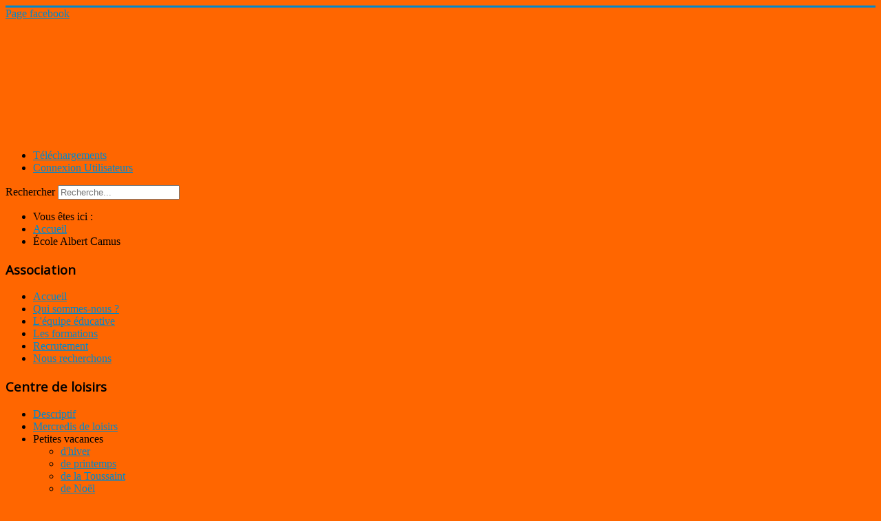

--- FILE ---
content_type: text/html; charset=utf-8
request_url: https://alpj-grandirensemble.fr/index.php/albert-camus
body_size: 7642
content:
<!DOCTYPE html>
<html lang="fr-fr" dir="ltr">
<head>
	<meta name="viewport" content="width=device-width, initial-scale=1.0" />
	<meta charset="utf-8" />
	<base href="https://alpj-grandirensemble.fr/index.php/albert-camus" />
	<meta name="keywords" content="Association Laïque de Piennes Joudreville,Grandir Ensemble, loisirs, enfants, adolescents, activités, activités socio-culturelles,Centre de loisirs,CAAP,actions péri-scolaires,Accompagnement à la Scolarité,CLAS,Houria,Olivier,Club ados,Junior association,Animation en faveur de l'enfance et de la jeunesse,Centre aéré, junior association, junior aventure, aventure, accompagnement à la scolarité, colonie, vacances, colonie de vacances,loisirs,jeunes" />
	<meta name="description" content="L'Association Laïque de Piennes Joudreville - Grandir Ensemble - a été crée dans le but de proposer des loisirs aux enfants et aux adolescents, par la pratique d'activités socio-culturelles." />
	<meta name="generator" content="Joomla! - Open Source Content Management" />
	<title>École Albert Camus</title>
	<link href="/templates/protostar/favicon.ico" rel="shortcut icon" type="image/vnd.microsoft.icon" />
	<link href="https://alpj-grandirensemble.fr/index.php/component/search/?Itemid=505&amp;format=opensearch" rel="search" title="Valider alpj-grandirensemble" type="application/opensearchdescription+xml" />
	<link href="/templates/protostar/css/template.css?1d77f58c971ca141d0d22445734a689f" rel="stylesheet" />
	<link href="/templates/protostar/css/3modules.css?1d77f58c971ca141d0d22445734a689f" rel="stylesheet" />
	<link href="/templates/protostar/css/BodySocio.css?1d77f58c971ca141d0d22445734a689f" rel="stylesheet" />
	<link href="/templates/protostar/css/header.css?1d77f58c971ca141d0d22445734a689f" rel="stylesheet" />
	<link href="/templates/protostar/css/MenuLeft.css?1d77f58c971ca141d0d22445734a689f" rel="stylesheet" />
	<link href="/templates/protostar/css/MenuHaut.css?1d77f58c971ca141d0d22445734a689f" rel="stylesheet" />
	<link href="/templates/protostar/css/ModRight.css?1d77f58c971ca141d0d22445734a689f" rel="stylesheet" />
	<link href="/templates/protostar/css/slide.css?1d77f58c971ca141d0d22445734a689f" rel="stylesheet" />
	<link href="https://fonts.googleapis.com/css?family=Open+Sans" rel="stylesheet" />
	<link href="/plugins/content/sigplus/css/sigplus.min.css" rel="stylesheet" />
	<link href="/plugins/content/sigplus/engines/boxplus/popup/css/boxplus.min.css" rel="stylesheet" />
	<link href="/plugins/content/sigplus/engines/boxplus/popup/css/boxplus.darkrounded.css" rel="stylesheet" title="boxplus-darkrounded" />
	<link href="/plugins/content/sigplus/engines/boxplus/slider/css/boxplus.paging.min.css" rel="stylesheet" />
	<link href="/plugins/content/sigplus/engines/boxplus/slider/css/boxplus.carousel.min.css" rel="stylesheet" />
	<link href="/plugins/content/sigplus/engines/boxplus/caption/css/boxplus.caption.min.css" rel="stylesheet" />
	<link href="/media/mod_vvisit_counter/digit_counter/default.css" rel="stylesheet" />
	<link href="/media/mod_vvisit_counter/stats/default.css" rel="stylesheet" />
	<link href="/modules/mod_djmenu/assets/css/djmenu.css" rel="stylesheet" />
	<link href="/modules/mod_djmenu/assets/css/djmenu_fx.css" rel="stylesheet" />
	<link href="/modules/mod_socialinks/tmpl/mod_socialinks.css" rel="stylesheet" />
	<style>

	h1, h2, h3, h4, h5, h6, .site-title {
		font-family: 'Open Sans', sans-serif;
	}
	body.site {
		border-top: 3px solid #0088cc;
		background-color: #f4f6f7;
	}
	a {
		color: #0088cc;
	}
	.nav-list > .active > a,
	.nav-list > .active > a:hover,
	.dropdown-menu li > a:hover,
	.dropdown-menu .active > a,
	.dropdown-menu .active > a:hover,
	.nav-pills > .active > a,
	.nav-pills > .active > a:hover,
	.btn-primary {
		background: #0088cc;
	}#sigplus_84b940f2d5a6d2e6fcb258e33213afaf ul > li img { border-style:none !important; }div.mod_search63 input[type="search"]{ width:auto; }
		.dj-select {display: none;margin:10px;padding:5px;font-size:1.5em;max-width:95%;height:auto;}
		@media (max-width: 800px) {
  			#dj-main102.allowHide { display: none; }
  			#dj-main102select { display: inline-block; }
		}
	
	</style>
	<script type="application/json" class="joomla-script-options new">{"csrf.token":"3f4e44291e2be854a278832cbe04bc8f","system.paths":{"root":"","base":""}}</script>
	<script src="/media/jui/js/jquery.min.js?1d77f58c971ca141d0d22445734a689f"></script>
	<script src="/media/jui/js/jquery-noconflict.js?1d77f58c971ca141d0d22445734a689f"></script>
	<script src="/media/jui/js/jquery-migrate.min.js?1d77f58c971ca141d0d22445734a689f"></script>
	<script src="/media/system/js/caption.js?1d77f58c971ca141d0d22445734a689f"></script>
	<script src="/media/jui/js/bootstrap.min.js?1d77f58c971ca141d0d22445734a689f"></script>
	<script src="/templates/protostar/js/template.js?1d77f58c971ca141d0d22445734a689f"></script>
	<!--[if lt IE 9]><script src="/media/jui/js/html5.js?1d77f58c971ca141d0d22445734a689f"></script><![endif]-->
	<script src="/plugins/content/sigplus/engines/boxplus/popup/js/boxplus.min.js"></script>
	<script src="/plugins/content/sigplus/engines/boxplus/lang/boxplus.lang.min.js"></script>
	<script src="/plugins/content/sigplus/engines/boxplus/slider/js/boxplus.carousel.min.js"></script>
	<script src="/plugins/content/sigplus/engines/boxplus/caption/js/boxplus.caption.min.js"></script>
	<!--[if lt IE 9]><script src="/media/system/js/html5fallback.js?1d77f58c971ca141d0d22445734a689f"></script><![endif]-->
	<script src="/media/system/js/mootools-core.js?1d77f58c971ca141d0d22445734a689f"></script>
	<script src="/media/system/js/core.js?1d77f58c971ca141d0d22445734a689f"></script>
	<script src="/modules/mod_djmenu/assets/js/dropline-helper.js"></script>
	<script src="/modules/mod_djmenu/assets/js/djselect.js"></script>
	<script src="/modules/mod_djmenu/assets/js/djmenu.js"></script>
	<script src="/media/mod_coolclock/assets/js/excanvas.js"></script>
	<script src="/media/mod_coolclock/assets/js/coolclock.js"></script>
	<script src="/media/mod_coolclock/assets/js/moreskins.js"></script>
	<script>
jQuery(window).on('load',  function() {
				new JCaption('img.caption');
			});if (typeof(__jQuery__) == "undefined") { var __jQuery__ = jQuery; }__jQuery__(document).ready(function() {
__jQuery__("#sigplus_84b940f2d5a6d2e6fcb258e33213afaf").boxplusGallery(__jQuery__.extend({}, { rtl:false, theme: "darkrounded", title: function (anchor) { var t = __jQuery__("#" + __jQuery__("img", anchor).attr("id") + "_caption"); return t.size() ? t.html() : __jQuery__("img", anchor).attr("alt"); }, description: function (anchor) { var s = __jQuery__("#" + __jQuery__("img", anchor).attr("id") + "_summary"); return s.size() ? s.html() : anchor.attr("title"); }, slideshow: 2000, download: function (anchor) { var d = __jQuery__("#" + __jQuery__("img", anchor).attr("id") + "_metadata a[rel=download]"); return d.size() ? d.attr("href") : ""; }, metadata: function (anchor) { var m = __jQuery__("#" + __jQuery__("img", anchor).attr("id") + "_iptc"); return m.size() ? m : ""; }  })); __jQuery__.boxplusLanguage("fr", "FR");
__jQuery__("#sigplus_84b940f2d5a6d2e6fcb258e33213afaf ul:first").boxplusCarousel(__jQuery__.extend({}, { rtl:false, orientation:"horizontal", navigation:"bottom", showButtons:true, showLinks:false, showOverlayButtons:false, duration:1000, delay:10000 })); __jQuery__.boxplusLanguage("fr", "FR");
__jQuery__("#sigplus_84b940f2d5a6d2e6fcb258e33213afaf").boxplusCaptionGallery(__jQuery__.extend({}, { position:"overlay", caption:function (image) { var c = __jQuery__("#" + image.attr("id") + "_caption"); return c.size() ? c.html() : image.attr("alt"); }, download:false, metadata:false, dialog:false })); __jQuery__.boxplusLanguage("fr", "FR");
});
window.addEvent('domready',function(){document.id('dj-main102').addClass('allowHide')});window.addEvent('domready',function(){ this.djmenu102 = new DJMenus(document.id('dj-main102'), {wrapper: document.id(''), transition: ':out', duration: 200, delay: 1200,
		height_fx: false, width_fx: false, opacity_fx: false,
		height_fx_sub: false, width_fx_sub: false, opacity_fx_sub: false }); });CoolClock.config.skins['custom104'] = {
  outerBorder: { lineWidth: 1, radius:95, color: "#f1f1f1", alpha: 1 },
  smallIndicator: { lineWidth: 2, startAt: 89, endAt: 93, color: "#6678ff", alpha: 1 },
  largeIndicator: { lineWidth: 4, startAt: 80, endAt: 93, color: "#949494", alpha: 1 },
  hourHand: { lineWidth: 8, startAt: -15, endAt: 50, color: "#ff6600", alpha: 1 },
  minuteHand: { lineWidth: 7, startAt: -15, endAt: 75, color: "#6678ff", alpha: 1 },
  secondHand: { lineWidth: 1, startAt: -20, endAt: 85, color: "#cccaca", alpha: 1 },
  secondDecoration: { lineWidth: 1, startAt: 70, radius: 4, fillColor: "#e8e8e8", color: "#e8e8e8", alpha: 1 }
};
	</script>
	<script type="text/javascript" src="https://alpj-grandirensemble.fr/modules/mod_bgmax/bgMax.min.js"></script><style type="text/css">body {background-color:#FFFFFF !important;}</style>
	<meta http-equiv="Content-Style-Type" content="text/css" />
	<!--[if lt IE 8]><link rel="stylesheet" href="/plugins/content/sigplus/css/sigplus.ie7.css" type="text/css" /><![endif]-->
	<!--[if lt IE 9]><link rel="stylesheet" href="/plugins/content/sigplus/css/sigplus.ie8.css" type="text/css" /><![endif]-->
	<!--[if lt IE 9]><link rel="stylesheet" href="/plugins/content/sigplus/engines/boxplus/popup/css/boxplus.ie8.css" type="text/css" /><![endif]-->
	<!--[if lt IE 8]><link rel="stylesheet" href="/plugins/content/sigplus/engines/boxplus/popup/css/boxplus.ie7.css" type="text/css" /><![endif]-->
	<!--[if lt IE 9]><link rel="stylesheet" href="/plugins/content/sigplus/engines/boxplus/popup/css/boxplus.darkrounded.ie8.css" type="text/css" title="boxplus-darkrounded" /><![endif]-->
	<!--[if lt IE 8]><link rel="stylesheet" href="/plugins/content/sigplus/engines/boxplus/slider/css/boxplus.carousel.ie7.css" type="text/css" /><![endif]-->
	<!--[if lt IE 9]><link rel="stylesheet" href="/plugins/content/sigplus/engines/boxplus/caption/css/boxplus.caption.ie8.css" type="text/css" /><![endif]-->
	<!--[if lt IE 8]><link rel="stylesheet" href="/plugins/content/sigplus/engines/boxplus/caption/css/boxplus.caption.ie7.css" type="text/css" /><![endif]-->


	<!--[if lt IE 9]>
		<script src="/media/jui/js/html5.js"></script>
	<![endif]-->
    
	<!-- BG Max -->
	<script type="text/javascript" src="http://alpj-grandirensemble.fr/modules/mod_bgmax/bgMax.min.js"></script>
	<style type="text/css">body {background-color:#FF6600 !important;}</style>
	<!-- Fin de BG Max -->
    
    <!-- date -->
    <script language="javascript" type="text/javascript" src="http://alpj-grandirensemble.fr/templates/protostar/js/date.js"></script>
    <!-- fin du script pour date -->
    
    <!-- emp?cher le clic-droit sur images -->
    <script type="text/javascript">document.oncontextmenu = new Function("return false");</script>
    <!-- fin de 'emp?cher le clic-droit sur images' -->

</head>
<body class="site com_content view-article no-layout no-task itemid-505">
<!-- BG Max -->
<script type="text/javascript">bgMax.init("/images/Alpj/fond_50.png");</script>
<!-- Fin de BG Max -->

<div id="Body-modSocio"><!-- mod_socialinks -->	<table cellpadding="0" cellspacing="0" class="moduletable">
			<tr>
			<td>
				
<div class="rt-social-buttons">							

	<a id="rt-facebook-btn" href="https://fr-fr.facebook.com/centredeloisirspiennes.grandirensemble" target="_blank" rel="nofollow">
			<span class="rt-social-icon"><span class="rt-social-text">Page facebook</span></span></a>	
	


</div>			</td>
		</tr>
		</table>
	<!-- fin de mod_socialinks -->
    <!-- Body -->
	<div class="body">
		<div class="container">
			<!-- Header -->
			<header>
   		 		<div id="header">
            		<div id="head_left"></div>
            		<div id="img_fille"></div>
            		<div id="head_content">
            			<div id="cont_top">	<table cellpadding="0" cellspacing="0" class="moduletable">
			<tr>
			<td>
				
<!-- Simple Image Holder 3.0.2 starts here -->
<div style='text-align:center;'><img class="sih17696841616727" src="https://alpj-grandirensemble.fr/templates/protostar/images/header/head_ALPJ_[texte-central_2022].png" border="0" alt="" title="" width="429" height="116" /></div>
<!-- Simple Image Holder 3.0.2 ends here -->
			</td>
		</tr>
		</table>
	</div>
            			<div id="cont_bot"></div>
            		</div>
            		<div id="head_right">
                		<div id="head_right-img">
                        	<!-- mod coolclock !-->
                			<div id="mosDate">	<table cellpadding="0" cellspacing="0" class="moduletable">
			<tr>
			<td>
				<canvas id="clock104" class="CoolClock:custom104:40:"></canvas>			</td>
		</tr>
		</table>
	</div>
                		</div>
           			</div>
        		</div>				
			</header>
            <div id="bandTop"><ul id="dj-main102" class="dj-main"><li class="dj-up itemid513 first"><a href="/index.php/telechargements" class="dj-up_a" ><span >Téléchargements</span></a></li>
<li class="dj-up itemid657 last"><a href="/index.php/connexion-utilisateurs" class="dj-up_a" ><span >Connexion Utilisateurs</span></a></li>
</ul></div>
            <div id="triplemod">
				<!-- module search !-->
				<div id="colmod1">	<table cellpadding="0" cellspacing="0" class="moduletable_triplemod">
			<tr>
			<td>
				<div class="search_triplemod mod_search63">
	<form action="/index.php/albert-camus" method="post" class="form-inline" role="search">
		<label for="mod-search-searchword63" class="element-invisible">Rechercher</label> <input name="searchword" id="mod-search-searchword63" maxlength="200"  class="inputbox search-query input-medium" type="search" size="20" placeholder="Recherche..." />		<input type="hidden" name="task" value="search" />
		<input type="hidden" name="option" value="com_search" />
		<input type="hidden" name="Itemid" value="505" />
	</form>
</div>
			</td>
		</tr>
		</table>
	</div>
				<!-- pathway !-->
				<div id="colmod2"><div aria-label="Fil de navigation" role="navigation">
	<ul itemscope itemtype="https://schema.org/BreadcrumbList" class="breadcrumb">
					<li>
				Vous êtes ici : &#160;
			</li>
		
						<li itemprop="itemListElement" itemscope itemtype="https://schema.org/ListItem">
											<a itemprop="item" href="/index.php" class="pathway"><span itemprop="name">Accueil</span></a>
					
											<span class="divider">
							<img src="/media/system/images/arrow.png" alt="" />						</span>
										<meta itemprop="position" content="1">
				</li>
							<li itemprop="itemListElement" itemscope itemtype="https://schema.org/ListItem" class="active">
					<span itemprop="name">
						École Albert Camus					</span>
					<meta itemprop="position" content="2">
				</li>
				</ul>
</div>
</div>
				<!-- date et heure !-->
				<div id="colmod3"><script>disp(don_date_jour());</script></div>
            </div>
			
			
			<div class="row-fluid">
								<!-- Begin Left Sidebar -->
				<div id="sidebar" class="span3">
					<div class="sidebar-nav">
								<div class="moduletable_Menu1">
							<h3 class="Menu1">Association</h3>
						<ul class="nav menu nav01 mod-list" id="91">
<li class="item-435 default"><a href="/index.php" >Accueil</a></li><li class="item-474"><a href="/index.php/qui-sommes-nous" >Qui sommes-nous ?</a></li><li class="item-475"><a href="/index.php/l-equipe" >L'équipe éducative</a></li><li class="item-529"><a href="/index.php/les-formations" >Les formations</a></li><li class="item-477"><a href="/index.php/recrutement" >Recrutement</a></li><li class="item-476"><a href="/index.php/nous-recherchons" >Nous recherchons</a></li></ul>
		</div>
			<div class="moduletable_Menu2">
							<h3>Centre de loisirs</h3>
						<ul class="nav menu nav02 mod-list" id="92">
<li class="item-479"><a href="/index.php/descriptif" >Descriptif</a></li><li class="item-480"><a href="/index.php/mercredi" >Mercredis de loisirs</a></li><li class="item-481 deeper parent"><span class="nav-header ">Petites vacances</span>
<ul class="nav-child unstyled small"><li class="item-531"><a href="/index.php/petites-vacances/vacances-d-hiver" >d'hiver</a></li><li class="item-532"><a href="/index.php/petites-vacances/vacances-de-paques" >de printemps</a></li><li class="item-533"><a href="/index.php/petites-vacances/vacances-de-la-toussaint" >de la Toussaint</a></li><li class="item-534"><a href="/index.php/petites-vacances/vacances-de-noel" >de Noël</a></li></ul></li><li class="item-482"><a href="/index.php/vacances-estivale" >Vacances estivales</a></li></ul>
		</div>
			<div class="moduletable_Menu9">
							<h3>Périscolaire</h3>
						<ul class="nav menu nav09 mod-list" id="93">
<li class="item-641 deeper parent"><span class="nav-header ">Piennes</span>
<ul class="nav-child unstyled small"><li class="item-618"><a href="/index.php/pericsolaire-de-piennes/peri-piennes-descriptif" >Descriptif</a></li><li class="item-628"><a href="/index.php/pericsolaire-de-piennes/peri-piennes-accueil" >Accueil périscolaire</a></li><li class="item-642"><a href="/index.php/pericsolaire-de-piennes/peri-piennes-mod-inscription" >Modalités d'inscription</a></li></ul></li><li class="item-643 deeper parent"><span class="nav-header ">Joudreville</span>
<ul class="nav-child unstyled small"><li class="item-644"><a href="/index.php/pericsolaire-de-joudreville/peri-joudreville-descriptif" >Descriptif</a></li><li class="item-645"><a href="/index.php/pericsolaire-de-joudreville/peri-joudreville-accueil" >Accueil périscolaire</a></li><li class="item-646"><a href="/index.php/pericsolaire-de-joudreville/peri-joudreville-mod-inscription" >Modalités d'inscription</a></li></ul></li></ul>
		</div>
			<div class="moduletable_Menu3">
							<h3>Club des ados</h3>
						<ul class="nav menu nav03 mod-list" id="94">
<li class="item-483"><a href="/index.php/descriptif-ados" >Descriptif</a></li><li class="item-484"><a href="/index.php/accueil-jeunes" >Accueil jeunes</a></li><li class="item-485"><a href="/index.php/chantier-loisirs-jeunes" >Chantier loisirs jeunes</a></li><li class="item-486"><a href="/index.php/animations" >Animations</a></li><li class="item-487 deeper parent"><span class="nav-header ">Projets</span>
<ul class="nav-child unstyled small"><li class="item-488"><a href="/index.php/projets-club-ados/en-cours-ca" >En cours</a></li><li class="item-489"><a href="/index.php/projets-club-ados/a-venir-ca" >A venir</a></li><li class="item-490"><a href="/index.php/projets-club-ados/historique-ca" >Historique</a></li></ul></li></ul>
		</div>
			<div class="moduletable_Menu10">
							<h3>Espace de Vie Sociale</h3>
						<ul class="nav menu nav10 mod-list" id="121">
<li class="item-648"><a href="/index.php/espacevie-descriptif" >Descriptif</a></li><li class="item-649"><a href="/index.php/espacevie-actions" >Animations</a></li></ul>
		</div>
			<div class="moduletable_Menu6">
							<h3>Actions CLAS</h3>
						<ul class="nav menu nav06 mod-list" id="97">
<li class="item-503"><a href="/index.php/descriptif-acc-scolarite" >Descriptif</a></li><li class="item-505 current active"><a href="/index.php/albert-camus" >École Albert Camus</a></li><li class="item-504"><a href="/index.php/jean-zay" >École Jean-Zay</a></li><li class="item-656"><a href="/index.php/ecole-liegey" >École Liegey</a></li></ul>
		</div>
			<div class="moduletable_Menu7">
							<h3>Défil'Show</h3>
						<ul class="nav menu nav07 mod-list" id="98">
<li class="item-507"><a href="/index.php/descriptif-defil-show" >Descriptif</a></li><li class="item-508 deeper parent"><span class="nav-header ">Projets</span>
<ul class="nav-child unstyled small"><li class="item-509"><a href="/index.php/projets-defil-show/en-cours-defil-show" >En cours</a></li><li class="item-510"><a href="/index.php/projets-defil-show/historique-defil-show" >Historique</a></li></ul></li></ul>
		</div>
			<div class="moduletable_Menu8">
							<h3>Autres animations</h3>
						<ul class="nav menu nav08 mod-list" id="99">
<li class="item-511"><a href="/index.php/descriptif-autres-animations" >Descriptif</a></li><li class="item-565"><a href="/index.php/anniversaires" >Anniversaires</a></li><li class="item-530"><a href="/index.php/conours-de-dessins" >Concours de dessins</a></li></ul>
		</div>
	
					</div>
				</div>
				<!-- End Left Sidebar -->
								<main id="content" role="main" class="span6">
					<div id="Centre">
                    <!-- Begin Content -->
					
					<div id="system-message-container">
	</div>

					
<div class="item-page" itemscope itemtype="https://schema.org/Article">
	<meta itemprop="inLanguage" content="fr-FR" />
		<div class="page-header">
		<h1> École Albert Camus </h1>
	</div>
	
		
			<div class="page-header">
		<h2 itemprop="headline">
			Accompagnement à la scolarité - école Albert Camus		</h2>
							</div>
					
		
	
	
		
						<div itemprop="articleBody">
		<p>L'accompagnement à la scolarité accueil les enfants de l'école primaire Albert Camus tous les jeudis (en période scolaire) de 16h30 à 18h30.</p>
<p><br />L'action se déroule dans les locaux du pôle enfance jeunesse, bâtiment A,  à partir du jeudi 28 septembre 2023 et se finalisera courant du mois de juin 2023.</p>
<p> </p>
<p>le flyer de présentation : <a href="/AlpjDoc/2023/EVS/Plaquette_CLAS_Camus_Jean_Zay_2023" target="_blank" rel="noopener noreferrer">Plaquette présentation</a></p>
<p> </p>
<p> </p>
<p style="text-align: center;"><br />Une réunion de présentation et d'inscription sera organisée le</p>
<p style="text-align: center;"><strong>Vendredi 22 Septembre 2023 à 17h30</strong> , dans les locaux de l'association.</p>
<p> </p> 	</div>

						
									</div>

					<!-- End Content -->
                    </div>
				</main>
				
				<div id="aside" class="span3">
                	                    <div>
					<!-- Begin Right Sidebar Compteur-->
						<div class="well well3"><h3 class="_well3">Visiteurs</h3><!-- Vinaora Visitors Counter >> http://vinaora.com/ -->
<style type="text/css">
	.vfleft{float:left;}.vfright{float:right;}.vfclear{clear:both;}.valeft{text-align:left;}.varight{text-align:right; padding-right:30px;}.vacenter{text-align:center;}
	#vvisit_counter117{width:190px;}
	#vvisit_counter117 .vstats_counter{margin-top: 5px;}
	#vvisit_counter117 .vrow{height:24px;}
	#vvisit_counter117 .vstats_icon{margin-right:5px;}
</style>
<div id="vvisit_counter117" class="vvisit_counterwell3 vacenter">
	<div class="vdigit_counter"><span class="vdigit-1" title="Vinaora Visitors Counter">1</span><span class="vdigit-0" title="Vinaora Visitors Counter">0</span><span class="vdigit-7" title="Vinaora Visitors Counter">7</span><span class="vdigit-2" title="Vinaora Visitors Counter">2</span><span class="vdigit-9" title="Vinaora Visitors Counter">9</span><span class="vdigit-3" title="Vinaora Visitors Counter">3</span><span class="vdigit-8" title="Vinaora Visitors Counter">8</span></div>
	<div class="vstats_counter">
		<div class="vstats_icon vfleft varight">
			<div class="vrow vstats-vtoday" title="2026-01-29"></div><div class="vfclear"></div><div class="vrow vstats-vyesterday" title="2026-01-28"></div><div class="vfclear"></div><div class="vrow vstats-vxmonth" title="2026-01-01"></div><div class="vfclear"></div><div class="vrow vstats-vall" title=""></div><div class="vfclear"></div>		</div>
		<div class="vstats_title vfleft valeft">
			<div class="vrow" title="">Jour</div><div class="vfclear"></div><div class="vrow" title="">Hier</div><div class="vfclear"></div><div class="vrow" title="">Mois</div><div class="vfclear"></div><div class="vrow" title="">Total</div><div class="vfclear"></div>		</div>
		<div class="vstats_number varight">
			<div class="vrow" title="">343</div><div class="vrow" title="">424</div><div class="vrow" title="">21899</div><div class="vrow" title="">1072938</div>		</div>
		<div class="vfclear"></div>
	</div>
</div>
					<!-- End Right Sidebar Compteur-->
                    </div>
                                        
                    <div id="well0" style="background: url(http://alpj-grandirensemble.fr/templates/protostar/images/bgr_modRight.png), url(http://alpj-grandirensemble.fr/templates/protostar/images/bgr_ModRight_angletop.png) ; background-position:left top, right 5px top 5px; background-repeat:repeat-y, no-repeat;">
                    	<h3>Galerie<h3>
                                                <div>
							<!-- Begin Right Sidebar SigPlus galerie-->
								<div class="well well0sig"><div id="sigplus_84b940f2d5a6d2e6fcb258e33213afaf" class="sigplus-gallery sigplus-center">Aucune image dans la galerie.</div></div>
							<!-- End Right Sidebar SigPlus galerie-->
                    	</div>
                                                <div id="well0btn">
                        	<div><!-- http://alpj-grandirensemble.fr/index.php/component/phocagallery/category/16-img2015-->
                            	<div id="well0years"><a href="http://alpj-grandirensemble.fr/index.php/component/phocagallery/category/3-img2010"><img src="http://alpj-grandirensemble.fr/images/Alpj/OneToOne.gif" width="55px" height="55px" /></a></div>
                            	<div id="well0archives"><a href="http://alpj-grandirensemble.fr/index.php/component/phocagallery/category/14-Archives"><img src="http://alpj-grandirensemble.fr/images/Alpj/OneToOne.gif" width="55px" height="55px" /></a></div>
                            </div>
                            <div style="clear:both; color:#1275B7; font-weight:normal;">
                            	<div style="float:left; padding-left:10px;">2010</div>
                            	<div style="float:right; padding-right:5px;">Archives</div>
                            </div>
                        </div>
                    </div>
                    
                    				</div>	
			</div>
		</div>
	</div>
	<!-- Footer -->
	<footer class="footer" role="contentinfo">
		<div class="container">
			<hr />
			
			<p class="pull-right"><a href="#top" id="back-top">Haut de page</a></p>
			<p>&copy; alpj-grandirensemble 2026</p>
		</div>
	</footer>
	<script type="text/javascript">bgMax.init("https://alpj-grandirensemble.fr/images/Alpj/fond_Noel.png", {reduce:0,position:"fixed",align:"right"});</script>                
</div>
</body>
</html>
